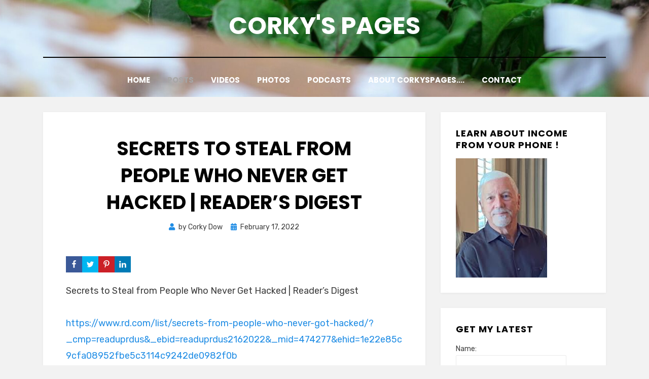

--- FILE ---
content_type: text/html; charset=UTF-8
request_url: https://corkyspages.com/secrets-to-steal-from-people-who-never-get-hacked-readers-digest/
body_size: 10787
content:
<!DOCTYPE html>
<html lang="en-US" itemscope itemtype="https://schema.org/BlogPosting">
<head>
<meta charset="UTF-8">
<meta name="viewport" content="width=device-width, initial-scale=1.0">
<link rel="profile" href="http://gmpg.org/xfn/11">
<title>Secrets to Steal from People Who Never Get Hacked | Reader&#8217;s Digest &#8211; Corky&#039;s Pages</title>
<meta name='robots' content='max-image-preview:large' />
<link rel='dns-prefetch' href='//corkyspages.com' />
<link rel='dns-prefetch' href='//fonts.googleapis.com' />
<link rel="alternate" type="application/rss+xml" title="Corky&#039;s Pages &raquo; Feed" href="https://corkyspages.com/feed/" />
<link rel="alternate" type="application/rss+xml" title="Corky&#039;s Pages &raquo; Comments Feed" href="https://corkyspages.com/comments/feed/" />
<link rel="alternate" type="application/rss+xml" title="Corky&#039;s Pages &raquo; Secrets to Steal from People Who Never Get Hacked | Reader&#8217;s Digest Comments Feed" href="https://corkyspages.com/secrets-to-steal-from-people-who-never-get-hacked-readers-digest/feed/" />
<script type="text/javascript">
window._wpemojiSettings = {"baseUrl":"https:\/\/s.w.org\/images\/core\/emoji\/14.0.0\/72x72\/","ext":".png","svgUrl":"https:\/\/s.w.org\/images\/core\/emoji\/14.0.0\/svg\/","svgExt":".svg","source":{"concatemoji":"https:\/\/corkyspages.com\/wp-includes\/js\/wp-emoji-release.min.js?ver=6.2.8"}};
/*! This file is auto-generated */
!function(e,a,t){var n,r,o,i=a.createElement("canvas"),p=i.getContext&&i.getContext("2d");function s(e,t){p.clearRect(0,0,i.width,i.height),p.fillText(e,0,0);e=i.toDataURL();return p.clearRect(0,0,i.width,i.height),p.fillText(t,0,0),e===i.toDataURL()}function c(e){var t=a.createElement("script");t.src=e,t.defer=t.type="text/javascript",a.getElementsByTagName("head")[0].appendChild(t)}for(o=Array("flag","emoji"),t.supports={everything:!0,everythingExceptFlag:!0},r=0;r<o.length;r++)t.supports[o[r]]=function(e){if(p&&p.fillText)switch(p.textBaseline="top",p.font="600 32px Arial",e){case"flag":return s("\ud83c\udff3\ufe0f\u200d\u26a7\ufe0f","\ud83c\udff3\ufe0f\u200b\u26a7\ufe0f")?!1:!s("\ud83c\uddfa\ud83c\uddf3","\ud83c\uddfa\u200b\ud83c\uddf3")&&!s("\ud83c\udff4\udb40\udc67\udb40\udc62\udb40\udc65\udb40\udc6e\udb40\udc67\udb40\udc7f","\ud83c\udff4\u200b\udb40\udc67\u200b\udb40\udc62\u200b\udb40\udc65\u200b\udb40\udc6e\u200b\udb40\udc67\u200b\udb40\udc7f");case"emoji":return!s("\ud83e\udef1\ud83c\udffb\u200d\ud83e\udef2\ud83c\udfff","\ud83e\udef1\ud83c\udffb\u200b\ud83e\udef2\ud83c\udfff")}return!1}(o[r]),t.supports.everything=t.supports.everything&&t.supports[o[r]],"flag"!==o[r]&&(t.supports.everythingExceptFlag=t.supports.everythingExceptFlag&&t.supports[o[r]]);t.supports.everythingExceptFlag=t.supports.everythingExceptFlag&&!t.supports.flag,t.DOMReady=!1,t.readyCallback=function(){t.DOMReady=!0},t.supports.everything||(n=function(){t.readyCallback()},a.addEventListener?(a.addEventListener("DOMContentLoaded",n,!1),e.addEventListener("load",n,!1)):(e.attachEvent("onload",n),a.attachEvent("onreadystatechange",function(){"complete"===a.readyState&&t.readyCallback()})),(e=t.source||{}).concatemoji?c(e.concatemoji):e.wpemoji&&e.twemoji&&(c(e.twemoji),c(e.wpemoji)))}(window,document,window._wpemojiSettings);
</script>
<style type="text/css">
img.wp-smiley,
img.emoji {
	display: inline !important;
	border: none !important;
	box-shadow: none !important;
	height: 1em !important;
	width: 1em !important;
	margin: 0 0.07em !important;
	vertical-align: -0.1em !important;
	background: none !important;
	padding: 0 !important;
}
</style>
	<link rel='stylesheet' id='shared-counts-css' href='https://corkyspages.com/wp-content/plugins/shared-counts/assets/css/shared-counts.min.css?ver=1.4.0' type='text/css' media='all' />
<link rel='stylesheet' id='amphibious-bootstrap-grid-css' href='https://corkyspages.com/wp-content/themes/amphibious/css/bootstrap-grid.css?ver=6.2.8' type='text/css' media='all' />
<link rel='stylesheet' id='font-awesome-5-css' href='https://corkyspages.com/wp-content/themes/amphibious/css/fontawesome-all.css?ver=6.2.8' type='text/css' media='all' />
<link rel='stylesheet' id='amphibious-fonts-css' href='https://fonts.googleapis.com/css?family=Poppins%3A400%2C400i%2C700%2C700i%7CRubik%3A400%2C400i%2C700%2C700i&#038;subset=latin%2Clatin-ext' type='text/css' media='all' />
<link rel='stylesheet' id='amphibious-style-css' href='https://corkyspages.com/wp-content/themes/amphibious/style.css?ver=6.2.8' type='text/css' media='all' />
<style id='amphibious-style-inline-css' type='text/css'>
.archive-title-control,.credits-designer { clip: rect(1px, 1px, 1px, 1px); position: absolute; }
</style>
<link rel='stylesheet' id='slb_core-css' href='https://corkyspages.com/wp-content/plugins/simple-lightbox/client/css/app.css?ver=2.9.4' type='text/css' media='all' />
<script type='text/javascript' src='https://corkyspages.com/wp-includes/js/jquery/jquery.min.js?ver=3.6.4' id='jquery-core-js'></script>
<script type='text/javascript' src='https://corkyspages.com/wp-includes/js/jquery/jquery-migrate.min.js?ver=3.4.0' id='jquery-migrate-js'></script>

<!-- OG: 3.1.9 --><link rel="image_src" href="https://corkyspages.com/wp-content/uploads/sites/33/2022/02/2022-02-17-173807.jpg" /><meta name="msapplication-TileImage" content="https://corkyspages.com/wp-content/uploads/sites/33/2022/02/2022-02-17-173807.jpg" />
<meta property="og:image" content="https://corkyspages.com/wp-content/uploads/sites/33/2022/02/2022-02-17-173807.jpg" /><meta property="og:image:secure_url" content="https://corkyspages.com/wp-content/uploads/sites/33/2022/02/2022-02-17-173807.jpg" /><meta property="og:image:width" content="2560" /><meta property="og:image:height" content="1707" /><meta property="og:image:alt" content="2022-02-17-173807" /><meta property="og:image:type" content="image/jpeg" /><meta property="og:description" content="Secrets to Steal from People Who Never Get Hacked | Reader&#039;s Digest https://www.rd.com/list/secrets-from-people-who-never-got-hacked/?_cmp=readuprdus&amp;_ebid=readuprdus2162022&amp;_mid=474277&amp;ehid=1e22e85c9cfa08952fbe5c3114c9242de0982f0b" /><meta property="og:type" content="article" /><meta property="og:locale" content="en_US" /><meta property="og:site_name" content="Corky&#039;s Pages" /><meta property="og:title" content="Secrets to Steal from People Who Never Get Hacked | Reader&#8217;s Digest" /><meta property="og:url" content="https://corkyspages.com/secrets-to-steal-from-people-who-never-get-hacked-readers-digest/" /><meta property="og:updated_time" content="2022-02-17T17:38:54+00:00" />
<meta property="article:tag" content="Blog This WOW" /><meta property="article:tag" content="Easy as Email™" /><meta property="article:published_time" content="2022-02-17T17:38:54+00:00" /><meta property="article:modified_time" content="2022-02-17T17:38:54+00:00" /><meta property="article:section" content="Posts" /><meta property="article:author:first_name" content="Corky" /><meta property="article:author:last_name" content="Dow" /><meta property="article:author:username" content="Corky Dow" />
<meta property="twitter:partner" content="ogwp" /><meta property="twitter:card" content="summary_large_image" /><meta property="twitter:image" content="https://corkyspages.com/wp-content/uploads/sites/33/2022/02/2022-02-17-173807.jpg" /><meta property="twitter:image:alt" content="2022-02-17-173807" /><meta property="twitter:title" content="Secrets to Steal from People Who Never Get Hacked | Reader&#8217;s Digest" /><meta property="twitter:description" content="Secrets to Steal from People Who Never Get Hacked | Reader&#039;s Digest..." /><meta property="twitter:url" content="https://corkyspages.com/secrets-to-steal-from-people-who-never-get-hacked-readers-digest/" />
<meta itemprop="image" content="https://corkyspages.com/wp-content/uploads/sites/33/2022/02/2022-02-17-173807.jpg" /><meta itemprop="name" content="Secrets to Steal from People Who Never Get Hacked | Reader&#8217;s Digest" /><meta itemprop="headline" content="Secrets to Steal from People Who Never Get Hacked | Reader&#8217;s Digest" /><meta itemprop="description" content="Secrets to Steal from People Who Never Get Hacked | Reader&#039;s Digest https://www.rd.com/list/secrets-from-people-who-never-got-hacked/?_cmp=readuprdus&amp;_ebid=readuprdus2162022&amp;_mid=474277&amp;ehid=1e22e85c9cfa08952fbe5c3114c9242de0982f0b" /><meta itemprop="datePublished" content="2022-02-17" /><meta itemprop="dateModified" content="2022-02-17T17:38:54+00:00" /><meta itemprop="author" content="Corky Dow" />
<meta property="profile:first_name" content="Corky" /><meta property="profile:last_name" content="Dow" /><meta property="profile:username" content="Corky Dow" />
<!-- /OG -->

<link rel="https://api.w.org/" href="https://corkyspages.com/wp-json/" /><link rel="alternate" type="application/json" href="https://corkyspages.com/wp-json/wp/v2/posts/3520" /><link rel="EditURI" type="application/rsd+xml" title="RSD" href="https://corkyspages.com/xmlrpc.php?rsd" />
<link rel="wlwmanifest" type="application/wlwmanifest+xml" href="https://corkyspages.com/wp-includes/wlwmanifest.xml" />
<meta name="generator" content="WordPress 6.2.8" />
<link rel="canonical" href="https://corkyspages.com/secrets-to-steal-from-people-who-never-get-hacked-readers-digest/" />
<link rel='shortlink' href='https://corkyspages.com/?p=3520' />
<link rel="alternate" type="application/json+oembed" href="https://corkyspages.com/wp-json/oembed/1.0/embed?url=https%3A%2F%2Fcorkyspages.com%2Fsecrets-to-steal-from-people-who-never-get-hacked-readers-digest%2F" />
<link rel="alternate" type="text/xml+oembed" href="https://corkyspages.com/wp-json/oembed/1.0/embed?url=https%3A%2F%2Fcorkyspages.com%2Fsecrets-to-steal-from-people-who-never-get-hacked-readers-digest%2F&#038;format=xml" />
<!-- Facebook Pixel Code -->
<script>
!function(f,b,e,v,n,t,s)
{if(f.fbq)return;n=f.fbq=function(){n.callMethod?
n.callMethod.apply(n,arguments):n.queue.push(arguments)};
if(!f._fbq)f._fbq=n;n.push=n;n.loaded=!0;n.version='2.0';
n.queue=[];t=b.createElement(e);t.async=!0;
t.src=v;s=b.getElementsByTagName(e)[0];
s.parentNode.insertBefore(t,s)}(window, document,'script',
'https://connect.facebook.net/en_US/fbevents.js');
fbq('init', '390982968152811');
fbq('track', 'PageView');
</script>
<noscript><img height="1" width="1" style="display:none"
src="https://www.facebook.com/tr?id=390982968152811&ev=PageView&noscript=1"
/></noscript>
<!-- End Facebook Pixel Code -->

<!-- Global site tag (gtag.js) - Google Ads: 10834746571 -->
<script async src="https://www.googletagmanager.com/gtag/js?id=AW-10834746571"></script>
<script>
  window.dataLayer = window.dataLayer || [];
  function gtag(){dataLayer.push(arguments);}
  gtag('js', new Date());

  gtag('config', 'AW-10834746571');
</script><link rel="pingback" href="https://corkyspages.com/xmlrpc.php"><style type="text/css">.recentcomments a{display:inline !important;padding:0 !important;margin:0 !important;}</style>
		<style type="text/css">
		.site-header {
			background-image: url(https://corkyspages.com/wp-content/uploads/sites/33/2021/01/cropped-Grow-e1609464055711.jpg);
			background-repeat: no-repeat;
			background-position: top center;
			-webkit-background-size: cover;
			   -moz-background-size: cover;
			     -o-background-size: cover;
			        background-size: cover;
		}
	</style>
	
		<style type="text/css">
			.site-title a,
		.site-title a:visited {
			color: #ffffff;
		}
		.site-title a:hover,
		.site-title a:focus,
		.site-title a:active {
			opacity: 0.7;
		}
		.site-description {
			color: #ffffff;
			opacity: 0.7;
		}
		</style>

<link rel="icon" href="https://corkyspages.com/wp-content/uploads/sites/33/2021/02/cropped-2021-02-01-184321-32x32.jpg" sizes="32x32" />
<link rel="icon" href="https://corkyspages.com/wp-content/uploads/sites/33/2021/02/cropped-2021-02-01-184321-192x192.jpg" sizes="192x192" />
<link rel="apple-touch-icon" href="https://corkyspages.com/wp-content/uploads/sites/33/2021/02/cropped-2021-02-01-184321-180x180.jpg" />
<meta name="msapplication-TileImage" content="https://corkyspages.com/wp-content/uploads/sites/33/2021/02/cropped-2021-02-01-184321-270x270.jpg" />
		<style type="text/css" id="wp-custom-css">
			/* Text color for header menu:
#FFFFFF for white
#000000 for black
Modify carefully below:
*/

.sf-menu > li > a, .sf-menu > li > a:visited {
    color: #FFFFFF;

		</style>
		</head>
<body class="post-template-default single single-post postid-3520 single-format-standard group-blog has-site-branding has-custom-header has-wide-layout has-right-sidebar">
<div id="page" class="site-wrapper site">
	<a class="skip-link screen-reader-text" href="#content">Skip to content</a>

	
<header id="masthead" class="site-header">
	<div class="container">
		<div class="row">
			<div class="col">

				<div class="site-header-inside-wrapper">
					
<div class="site-branding-wrapper">
	<div class="site-logo-wrapper"></div>
	<div class="site-branding">
					<p class="site-title"><a href="https://corkyspages.com/" title="Corky&#039;s Pages" rel="home">Corky&#039;s Pages</a></p>
		
			</div>
</div><!-- .site-branding-wrapper -->

<nav id="site-navigation" class="main-navigation">
	<div class="main-navigation-inside">
		<div class="toggle-menu-wrapper">
			<a href="#header-menu-responsive" title="Menu" class="toggle-menu-control">
				<span class="toggle-menu-label">Menu</span>
			</a>
		</div>

		<div class="site-header-menu-wrapper site-header-menu-responsive-wrapper"><ul id="menu-1" class="site-header-menu site-header-menu-responsive"><li id="menu-item-68" class="menu-item menu-item-type-custom menu-item-object-custom menu-item-68"><a href="/">Home</a></li>
<li id="menu-item-69" class="menu-item menu-item-type-taxonomy menu-item-object-category current-post-ancestor current-menu-parent current-post-parent menu-item-69"><a href="https://corkyspages.com/category/posts/">Posts</a></li>
<li id="menu-item-70" class="menu-item menu-item-type-taxonomy menu-item-object-category menu-item-70"><a href="https://corkyspages.com/category/videos/">Videos</a></li>
<li id="menu-item-71" class="menu-item menu-item-type-taxonomy menu-item-object-category menu-item-71"><a href="https://corkyspages.com/category/photos/">Photos</a></li>
<li id="menu-item-72" class="menu-item menu-item-type-taxonomy menu-item-object-category menu-item-72"><a href="https://corkyspages.com/category/podcasts/">Podcasts</a></li>
<li id="menu-item-73" class="menu-item menu-item-type-post_type menu-item-object-page menu-item-73"><a href="https://corkyspages.com/about/">About CorkysPages&#8230;.</a></li>
<li id="menu-item-258" class="menu-item menu-item-type-post_type menu-item-object-page menu-item-258"><a href="https://corkyspages.com/contact/">Contact</a></li>
</ul></div>	</div><!-- .main-navigation-inside -->
</nav><!-- .main-navigation -->
				</div><!-- .site-header-inside-wrapper -->

			</div><!-- .col -->
		</div><!-- .row -->
	</div><!-- .container -->
</header><!-- #masthead -->

	<div id="content" class="site-content">

	<div class="site-content-inside">
		<div class="container">
			<div class="row">

				<div id="primary" class="content-area col-16 col-sm-16 col-md-16 col-lg-11 col-xl-11 col-xxl-11">
					<main id="main" class="site-main">

						<div id="post-wrapper" class="post-wrapper post-wrapper-single post-wrapper-single-post">
												
							
<div class="post-wrapper-hentry">
	<article id="post-3520" class="post-3520 post type-post status-publish format-standard has-post-thumbnail hentry category-posts tag-blog-this-now tag-easy-as-email has-post-thumbnail-archive">
		<div class="post-content-wrapper post-content-wrapper-single post-content-wrapper-single-post">

			
			<div class="entry-data-wrapper">
				<div class="entry-header-wrapper">
					<header class="entry-header">
						<h1 class="entry-title">Secrets to Steal from People Who Never Get Hacked | Reader&#8217;s Digest</h1>					</header><!-- .entry-header -->

					<div class="entry-meta entry-meta-header-after">
						<span class="byline entry-meta-icon">by <span class="author vcard"><a class="entry-author-link url fn n" href="https://corkyspages.com/author/corkydow/" rel="author"><span class="entry-author-name">Corky Dow</span></a></span></span><span class="posted-on entry-meta-icon"><span class="screen-reader-text">Posted on</span><a href="https://corkyspages.com/secrets-to-steal-from-people-who-never-get-hacked-readers-digest/" rel="bookmark"><time class="entry-date published updated" datetime="2022-02-17T17:38:54+00:00">February 17, 2022</time></a></span>					</div><!-- .entry-meta -->
				</div><!-- .entry-header-wrapper -->

				<div class="entry-content">
					<div class="shared-counts-wrap before_content style-block"><a href="https://www.facebook.com/sharer/sharer.php?u=https://corkyspages.com/secrets-to-steal-from-people-who-never-get-hacked-readers-digest/&amp;display=popup&amp;ref=plugin&amp;src=share_button" title="Share on Facebook"  target="_blank"  rel="nofollow noopener noreferrer"  class="shared-counts-button facebook shared-counts-no-count" data-postid="3520" data-social-network="Facebook" data-social-action="Share" data-social-target="https://corkyspages.com/secrets-to-steal-from-people-who-never-get-hacked-readers-digest/"><span class="shared-counts-icon-label"><span class="shared-counts-icon"><svg version="1.1" xmlns="http://www.w3.org/2000/svg" width="18.8125" height="32" viewBox="0 0 602 1024"><path d="M548 6.857v150.857h-89.714q-49.143 0-66.286 20.571t-17.143 61.714v108h167.429l-22.286 169.143h-145.143v433.714h-174.857v-433.714h-145.714v-169.143h145.714v-124.571q0-106.286 59.429-164.857t158.286-58.571q84 0 130.286 6.857z"></path></svg></span><span class="shared-counts-label">Facebook</span></span></a><a href="https://twitter.com/share?url=https://corkyspages.com/secrets-to-steal-from-people-who-never-get-hacked-readers-digest/&amp;text=Secrets%20to%20Steal%20from%20People%20Who%20Never%20Get%20Hacked%20%7C%20Reader%E2%80%99s%20Digest" title="Share on Twitter"  target="_blank"  rel="nofollow noopener noreferrer"  class="shared-counts-button twitter shared-counts-no-count" data-postid="3520" data-social-network="Twitter" data-social-action="Tweet" data-social-target="https://corkyspages.com/secrets-to-steal-from-people-who-never-get-hacked-readers-digest/"><span class="shared-counts-icon-label"><span class="shared-counts-icon"><svg version="1.1" xmlns="http://www.w3.org/2000/svg" width="29.71875" height="32" viewBox="0 0 951 1024"><path d="M925.714 233.143q-38.286 56-92.571 95.429 0.571 8 0.571 24 0 74.286-21.714 148.286t-66 142-105.429 120.286-147.429 83.429-184.571 31.143q-154.857 0-283.429-82.857 20 2.286 44.571 2.286 128.571 0 229.143-78.857-60-1.143-107.429-36.857t-65.143-91.143q18.857 2.857 34.857 2.857 24.571 0 48.571-6.286-64-13.143-106-63.714t-42-117.429v-2.286q38.857 21.714 83.429 23.429-37.714-25.143-60-65.714t-22.286-88q0-50.286 25.143-93.143 69.143 85.143 168.286 136.286t212.286 56.857q-4.571-21.714-4.571-42.286 0-76.571 54-130.571t130.571-54q80 0 134.857 58.286 62.286-12 117.143-44.571-21.143 65.714-81.143 101.714 53.143-5.714 106.286-28.571z"></path></svg></span><span class="shared-counts-label">Tweet</span></span></a><a href="https://pinterest.com/pin/create/button/?url=https://corkyspages.com/secrets-to-steal-from-people-who-never-get-hacked-readers-digest/&amp;media=https://corkyspages.com/wp-content/uploads/sites/33/2022/02/2022-02-17-173807.jpg&amp;description=Secrets to Steal from People Who Never Get Hacked | Reader&#8217;s Digest" title="Share on Pinterest"  target="_blank"  rel="nofollow noopener noreferrer"  class="shared-counts-button pinterest shared-counts-no-count" data-postid="3520" data-pin-do="none" data-social-network="Pinterest" data-social-action="Pin" data-social-target="https://corkyspages.com/secrets-to-steal-from-people-who-never-get-hacked-readers-digest/"><span class="shared-counts-icon-label"><span class="shared-counts-icon"><svg version="1.1" xmlns="http://www.w3.org/2000/svg" width="22.84375" height="32" viewBox="0 0 731 1024"><path d="M0 341.143q0-61.714 21.429-116.286t59.143-95.143 86.857-70.286 105.714-44.571 115.429-14.857q90.286 0 168 38t126.286 110.571 48.571 164q0 54.857-10.857 107.429t-34.286 101.143-57.143 85.429-82.857 58.857-108 22q-38.857 0-77.143-18.286t-54.857-50.286q-5.714 22.286-16 64.286t-13.429 54.286-11.714 40.571-14.857 40.571-18.286 35.714-26.286 44.286-35.429 49.429l-8 2.857-5.143-5.714q-8.571-89.714-8.571-107.429 0-52.571 12.286-118t38-164.286 29.714-116q-18.286-37.143-18.286-96.571 0-47.429 29.714-89.143t75.429-41.714q34.857 0 54.286 23.143t19.429 58.571q0 37.714-25.143 109.143t-25.143 106.857q0 36 25.714 59.714t62.286 23.714q31.429 0 58.286-14.286t44.857-38.857 32-54.286 21.714-63.143 11.429-63.429 3.714-56.857q0-98.857-62.571-154t-163.143-55.143q-114.286 0-190.857 74t-76.571 187.714q0 25.143 7.143 48.571t15.429 37.143 15.429 26 7.143 17.429q0 16-8.571 41.714t-21.143 25.714q-1.143 0-9.714-1.714-29.143-8.571-51.714-32t-34.857-54-18.571-61.714-6.286-60.857z"></path></svg></span><span class="shared-counts-label">Pin</span></span></a><a href="https://www.linkedin.com/shareArticle?mini=true&amp;url=https://corkyspages.com/secrets-to-steal-from-people-who-never-get-hacked-readers-digest/" title="Share on LinkedIn"  target="_blank"  rel="nofollow noopener noreferrer"  class="shared-counts-button linkedin shared-counts-no-count" data-postid="3520" data-social-network="LinkedIn" data-social-action="Share" data-social-target="https://corkyspages.com/secrets-to-steal-from-people-who-never-get-hacked-readers-digest/"><span class="shared-counts-icon-label"><span class="shared-counts-icon"><svg version="1.1" xmlns="http://www.w3.org/2000/svg" width="27.4375" height="32" viewBox="0 0 878 1024"><path d="M199.429 357.143v566.286h-188.571v-566.286h188.571zM211.429 182.286q0.571 41.714-28.857 69.714t-77.429 28h-1.143q-46.857 0-75.429-28t-28.571-69.714q0-42.286 29.429-70t76.857-27.714 76 27.714 29.143 70zM877.714 598.857v324.571h-188v-302.857q0-60-23.143-94t-72.286-34q-36 0-60.286 19.714t-36.286 48.857q-6.286 17.143-6.286 46.286v316h-188q1.143-228 1.143-369.714t-0.571-169.143l-0.571-27.429h188v82.286h-1.143q11.429-18.286 23.429-32t32.286-29.714 49.714-24.857 65.429-8.857q97.714 0 157.143 64.857t59.429 190z"></path></svg></span><span class="shared-counts-label">LinkedIn</span></span></a></div>
<p>Secrets to Steal from People Who Never Get Hacked | Reader&#8217;s Digest</p>
<p><a href="https://www.rd.com/list/secrets-from-people-who-never-got-hacked/?_cmp=readuprdus&#038;_ebid=readuprdus2162022&#038;_mid=474277&#038;ehid=1e22e85c9cfa08952fbe5c3114c9242de0982f0b" target="_blank" rel="noopener">https://www.rd.com/list/secrets-from-people-who-never-got-hacked/?_cmp=readuprdus&#038;_ebid=readuprdus2162022&#038;_mid=474277&#038;ehid=1e22e85c9cfa08952fbe5c3114c9242de0982f0b</a></p>
<div class="iframely-embed">
<div class="iframely-responsive" style="padding-bottom: 66.6797%; padding-top: 120px;"><a href="https://www.rd.com/list/secrets-from-people-who-never-got-hacked/" data-iframely-url="//cdn.iframe.ly/api/iframe?url=https%3A%2F%2Fwww.rd.com%2Flist%2Fsecrets-from-people-who-never-got-hacked%2F&#038;key=bc5bd5ef953707ae6cac323b8d9e25a3"></a></div>
</div>
<p><script async src="//cdn.iframe.ly/embed.js" charset="utf-8"></script></p>
<p>Sent from my phone with <a href="/blog-this-wow/?kw=">Blog This WOW</a></p>
<style type="text/css">
*, *:before, *:after {
  -moz-box-sizing: border-box;
  -webkit-box-sizing: border-box;
  box-sizing: border-box;
}
.gform44 > form {
      background: #f4f7f8 none repeat scroll 0 0;
    border-radius: 8px;
    font-family: Arial,Helvetica,sans-serif;
    margin: 10px auto;
    max-width: 650px;
    padding: 20px;
		overflow:hidden;
}

.gform44 > form {
   background: #f4f7f8 none repeat scroll 0 0;
  overflow: hidden !important;
  padding: 20px;
  width: 100%;
    border-radius: 8px;
    margin: 10px auto;
    max-width: 650px;
    padding: 20px;
		font-family:Arial, Helvetica, sans-serif;
}

.gform44 input[type="text"],
.gform44 input[type="password"],
.gform44 input[type="date"],
.gform44 input[type="datetime"],
.gform44 input[type="email"],
.gform44 input[type="number"],
.gform44 input[type="search"],
.gform44 input[type="tel"],
.gform44 input[type="time"],
.gform44 input[type="url"],
.gform44 textarea,
.gform44 select {
  background: #E3ECD1 none repeat scroll 0 0;
    border: 1px solid #7aad12;
    border-radius: 3px;
    color: #020202;
    font-size: 14px;
    height: auto;
    margin: 0 4px 20px;
    outline: 0 none;
    padding: 15px;
    width: 30%;
		height:50px;
		display:inline-block;
}
.gform44 button {
background: #01203c none repeat scroll 0 0;
    border: medium none;
    border-radius: 3px;
    color: #ffffff;
    cursor: pointer;
    display: inline-block;
    font-size: 14px;
    font-weight: 600;
    height: 50px;
    padding: 10px 15px;
    text-decoration: none;
    text-shadow: 0 1px 0 #154682;
    text-transform: uppercase;
    width: 30%;
		margin-left:5px;
	}
.gform44 fieldset {
    background-color: white;
    border: medium none;
    margin: 0;
    padding: 10px 20px;
    text-align: center;
		font-size: 20px !important;
}
.displaynone{display:none;}
#gogvoforms p {margin: 0 !important;}
.clear{clear:both;}
@media only screen and (max-width :767px){
.gform44 input[type="text"],
.gform44 input[type="password"],
.gform44 input[type="date"],
.gform44 input[type="datetime"],
.gform44 input[type="email"],
.gform44 input[type="number"],
.gform44 input[type="search"],
.gform44 input[type="tel"],
.gform44 input[type="time"],
.gform44 input[type="url"],
.gform44 textarea,
.gform44 select, .gform44 button  {
    width:100%;
}
}
</style>

<div id="gogvoforms" class="gform44">
<form action="https://app.getresponse.com/add_subscriber.html" accept-charset="utf-8" method="post">
<div class="displaynone">
<input type="hidden" name="campaign_token" value="oaLfl" />
<input type="hidden" name="thankyou_url" value="https://corkyspages.com/blog-this-wow/"/>
</div>

<fieldset>
<div style="border-bottom: 1px solid #cfcfcf !important; color: #01203c; margin-bottom: 15px; padding: 10px 0;text-align: center; text-transform: uppercase;line-height:24px;display:block;"><strong style=" color: #6a9d02;">How to turn your  passion into profit:</strong></div><div class="clear"></div><input type="text" id="FirstName" name="first_name" value="First name" onFocus="if(this.value=='First name') this.value='';" onBlur="if(this.value== '') this.value='First name';" /><input type="text" id="Email" name="email" value="Best email" onFocus="if(this.value=='Best email') this.value='';" onBlur="if(this.value== '') this.value='Best email';" /><button type="submit">Show me!</button></fieldset></form></div>
									</div><!-- .entry-content -->

				<footer class="entry-meta entry-meta-footer">
					<span class="cat-links cat-links-single">Posted in <a href="https://corkyspages.com/category/posts/" rel="category tag">Posts</a></span><span class="tags-links tags-links-single">Tagged <a href="https://corkyspages.com/tag/blog-this-now/" rel="tag">Blog This WOW</a>, <a href="https://corkyspages.com/tag/easy-as-email/" rel="tag">Easy as Email™</a></span>				</footer><!-- .entry-meta -->
			</div><!-- .entry-data-wrapper -->

		</div><!-- .post-content-wrapper -->
	</article><!-- #post-## -->
</div><!-- .post-wrapper-hentry -->

							
							
	<nav class="navigation post-navigation" aria-label="Posts">
		<h2 class="screen-reader-text">Post navigation</h2>
		<div class="nav-links"><div class="nav-previous"><a href="https://corkyspages.com/salt-water-goal/" rel="prev"><span class="meta-nav">Prev</span> <span class="post-title">salt water goal&#8230;.</span></a></div><div class="nav-next"><a href="https://corkyspages.com/good-jam-carthage/" rel="next"><span class="meta-nav">Next</span> <span class="post-title">Good Jam Carthage</span></a></div></div>
	</nav>
							
<div id="comments" class="comments-area">

	
	
	
		<div id="respond" class="comment-respond">
		<h3 id="reply-title" class="comment-reply-title">Leave a Reply <small><a rel="nofollow" id="cancel-comment-reply-link" href="/secrets-to-steal-from-people-who-never-get-hacked-readers-digest/#respond" style="display:none;">Cancel reply</a></small></h3><form action="" method="post" id="commentform" class="comment-form" novalidate><p class="comment-notes"><span id="email-notes">Your email address will not be published.</span> <span class="required-field-message">Required fields are marked <span class="required">*</span></span></p><p class="comment-form-comment"><label for="comment">Comment <span class="required">*</span></label> <textarea id="comment" name="comment" cols="45" rows="8" maxlength="65525" required></textarea></p><p class="comment-form-author"><label for="author">Name <span class="required">*</span></label> <input id="author" name="author" type="text" value="" size="30" maxlength="245" autocomplete="name" required /></p>
<p class="comment-form-email"><label for="email">Email <span class="required">*</span></label> <input id="email" name="email" type="email" value="" size="30" maxlength="100" aria-describedby="email-notes" autocomplete="email" required /></p>
<p class="comment-form-url"><label for="url">Website</label> <input id="url" name="url" type="url" value="" size="30" maxlength="200" autocomplete="url" /></p>
<p class="comment-form-cookies-consent"><input id="wp-comment-cookies-consent" name="wp-comment-cookies-consent" type="checkbox" value="yes" /> <label for="wp-comment-cookies-consent">Save my name, email, and website in this browser for the next time I comment.</label></p>
<p class="form-submit"><input name="submit" type="submit" id="submit" class="submit" value="Post Comment" /> <input type='hidden' name='comment_post_ID' value='3520' id='comment_post_ID' />
<input type='hidden' name='comment_parent' id='comment_parent' value='0' />
</p><p style="display: none !important;"><label>&#916;<textarea name="ak_hp_textarea" cols="45" rows="8" maxlength="100"></textarea></label><input type="hidden" id="ak_js_1" name="ak_js" value="156"/><script>document.getElementById( "ak_js_1" ).setAttribute( "value", ( new Date() ).getTime() );</script></p></form>	</div><!-- #respond -->
	
</div><!-- #comments -->

												</div><!-- .post-wrapper -->

					</main><!-- #main -->
				</div><!-- #primary -->

				<div id="site-sidebar" class="sidebar-area col-16 col-sm-16 col-md-16 col-lg-5 col-xl-5 col-xxl-5">
	<div id="secondary" class="sidebar widget-area sidebar-widget-area" role="complementary">
		<aside id="media_image-3" class="widget widget_media_image"><h2 class="widget-title">Learn About Income from Your Phone !</h2><a href="https://corkydgbu.just10bucks.com/"><img width="180" height="235" src="https://corkyspages.com/wp-content/uploads/sites/33/2025/06/me_nevada-14.png" class="image wp-image-6794  attachment-full size-full" alt="" decoding="async" loading="lazy" style="max-width: 100%; height: auto;" /></a></aside><aside id="custom_html-5" class="widget_text widget widget_custom_html"><h2 class="widget-title">Get My Latest</h2><div class="textwidget custom-html-widget"><form accept-charset="utf-8" action="https://app.getresponse.com/add_subscriber.html" method="post">Name:<br /> <input name="first_name" type="text" /><br /> <!-- Email field (required) --> <br />Email:<br /> <input name="email" type="text" /><br /> <!-- List token --> <!-- Get the token at: https://app.getresponse.com/campaign_list.html --> <input name="campaign_token" type="hidden" value="oaLfl" /> <!-- Thank you page (optional) --> <input name="thankyou_url" type="hidden" value="https://corkyspages.com/about/" /> <!-- Subscriber button --><br /> <input type="submit" value="Subscribe to Updates" /></form></div></aside><aside id="media_image-5" class="widget widget_media_image"><h2 class="widget-title">WANT A BLOG LIKE THIS? JUST HOLD YOUR CAMERA OVER THE IMAGE AND HEY PRESTO!</h2><img width="271" height="279" src="https://corkyspages.com/wp-content/uploads/sites/33/2021/11/scan_tour-1.png" class="image wp-image-2961  attachment-full size-full" alt="" decoding="async" loading="lazy" style="max-width: 100%; height: auto;" /></aside>
		<aside id="recent-posts-2" class="widget widget_recent_entries">
		<h2 class="widget-title">Recent Posts</h2>
		<ul>
											<li>
					<a href="https://corkyspages.com/save-your-memories-earn/">Save your memories &#038; Earn&#8230;..</a>
									</li>
											<li>
					<a href="https://corkyspages.com/turn-your-data-into-dollars-2/">Turn your data into dollars</a>
									</li>
											<li>
					<a href="https://corkyspages.com/income-from-backing-up-your-phone/">Income from backing up your phone</a>
									</li>
											<li>
					<a href="https://corkyspages.com/peer-mentorship-your-growth-path/">Peer Mentorship = Your Growth Path</a>
									</li>
											<li>
					<a href="https://corkyspages.com/october-first-friday-fireside-oct-3rd/">October First Friday Fireside!&#8230;&#8230;.Oct. 3rd</a>
									</li>
											<li>
					<a href="https://corkyspages.com/crafting-your-freedom-together/">Crafting Your Freedom Together&#8230;..</a>
									</li>
											<li>
					<a href="https://corkyspages.com/behave-yourself-and-dont-hit-your-sister/">Behave yourself and don&#8217;t hit your sister&#8230;.</a>
									</li>
											<li>
					<a href="https://corkyspages.com/hard-pass-cold-brew-dad-bod-merriam-webster-adds-over-5000-words-to-collegiate-dictionary/">Hard pass. Cold brew. Dad bod. Merriam-Webster adds over 5,000 words to ‘Collegiate’ dictionary</a>
									</li>
											<li>
					<a href="https://corkyspages.com/your-community-awaits/">Your community awaits&#8230;.</a>
									</li>
											<li>
					<a href="https://corkyspages.com/join-our-community/">Join our community&#8230;.</a>
									</li>
					</ul>

		</aside><aside id="recent-comments-2" class="widget widget_recent_comments"><h2 class="widget-title">Recent Comments</h2><ul id="recentcomments"><li class="recentcomments"><span class="comment-author-link">Corky dow</span> on <a href="https://corkyspages.com/behave-yourself-and-dont-hit-your-sister/#comment-129">Behave yourself and don&#8217;t hit your sister&#8230;.</a></li><li class="recentcomments"><span class="comment-author-link">Corky Dow</span> on <a href="https://corkyspages.com/digital-storage-is-the-new-oil/#comment-127">digital Storage is the new oil&#8230;</a></li><li class="recentcomments"><span class="comment-author-link">Corky Dow</span> on <a href="https://corkyspages.com/learn-more-about-gotbackup-and-see-how-it-can-benefit-you/#comment-126">Learn more about GotBackup and see how it can benefit you</a></li><li class="recentcomments"><span class="comment-author-link"><a href="https://economywatcher.top" class="url" rel="ugc external nofollow">Finance</a></span> on <a href="https://corkyspages.com/learn-more-about-gotbackup-and-see-how-it-can-benefit-you/#comment-125">Learn more about GotBackup and see how it can benefit you</a></li><li class="recentcomments"><span class="comment-author-link"><a href="https://www.cubig.club/register?dt=73703d636861726d73616c6d61" class="url" rel="ugc external nofollow">Charmaine MacDonald</a></span> on <a href="https://corkyspages.com/digital-storage-is-the-new-oil/#comment-124">digital Storage is the new oil&#8230;</a></li><li class="recentcomments"><span class="comment-author-link"><a href="http://jessicafish.net" class="url" rel="ugc external nofollow">Jessica Fish</a></span> on <a href="https://corkyspages.com/thank-you-jessica-ads-to-thousands/#comment-121">Thank you jessica&#8230;..ads to thousands !</a></li><li class="recentcomments"><span class="comment-author-link"><a href="http://corkyspages.com" class="url" rel="ugc">Cordell Dow</a></span> on <a href="https://corkyspages.com/they-say-their-sauce-is-boss/#comment-119">they say their sauce is boss !</a></li><li class="recentcomments"><span class="comment-author-link">Dave Fowler</span> on <a href="https://corkyspages.com/they-say-their-sauce-is-boss/#comment-118">they say their sauce is boss !</a></li><li class="recentcomments"><span class="comment-author-link">Tissa Godavitarne</span> on <a href="https://corkyspages.com/like-this-thinking/#comment-117">Like this thinking</a></li><li class="recentcomments"><span class="comment-author-link">dave Fowler</span> on <a href="https://corkyspages.com/what-zoltar-revealed-to-me/#comment-116">what zoltar revealed to me&#8230;..</a></li></ul></aside><aside id="categories-2" class="widget widget_categories"><h2 class="widget-title">Categories</h2>
			<ul>
					<li class="cat-item cat-item-2"><a href="https://corkyspages.com/category/photos/">Photos</a>
</li>
	<li class="cat-item cat-item-5"><a href="https://corkyspages.com/category/podcasts/">Podcasts</a>
</li>
	<li class="cat-item cat-item-3"><a href="https://corkyspages.com/category/posts/">Posts</a>
</li>
	<li class="cat-item cat-item-4"><a href="https://corkyspages.com/category/videos/">Videos</a>
</li>
			</ul>

			</aside><aside id="tag_cloud-4" class="widget widget_tag_cloud"><h2 class="widget-title">Tags</h2><div class="tagcloud"><a href="https://corkyspages.com/tag/blog-this-now/" class="tag-cloud-link tag-link-6 tag-link-position-1" style="font-size: 22pt;" aria-label="Blog This WOW (2,469 items)">Blog This WOW<span class="tag-link-count"> (2469)</span></a>
<a href="https://corkyspages.com/tag/easy-as-email/" class="tag-cloud-link tag-link-7 tag-link-position-2" style="font-size: 19.2pt;" aria-label="Easy as Email™ (1,248 items)">Easy as Email™<span class="tag-link-count"> (1248)</span></a>
<a href="https://corkyspages.com/tag/ez-vlogger/" class="tag-cloud-link tag-link-8 tag-link-position-3" style="font-size: 8pt;" aria-label="EZ-Vlogger™ (87 items)">EZ-Vlogger™<span class="tag-link-count"> (87)</span></a></div>
</aside><aside id="archives-2" class="widget widget_archive"><h2 class="widget-title">Archives</h2>
			<ul>
					<li><a href='https://corkyspages.com/2025/10/'>October 2025</a></li>
	<li><a href='https://corkyspages.com/2025/09/'>September 2025</a></li>
	<li><a href='https://corkyspages.com/2025/08/'>August 2025</a></li>
	<li><a href='https://corkyspages.com/2025/07/'>July 2025</a></li>
	<li><a href='https://corkyspages.com/2025/06/'>June 2025</a></li>
	<li><a href='https://corkyspages.com/2025/05/'>May 2025</a></li>
	<li><a href='https://corkyspages.com/2025/04/'>April 2025</a></li>
	<li><a href='https://corkyspages.com/2025/03/'>March 2025</a></li>
	<li><a href='https://corkyspages.com/2025/01/'>January 2025</a></li>
	<li><a href='https://corkyspages.com/2024/12/'>December 2024</a></li>
	<li><a href='https://corkyspages.com/2024/11/'>November 2024</a></li>
	<li><a href='https://corkyspages.com/2024/10/'>October 2024</a></li>
	<li><a href='https://corkyspages.com/2024/07/'>July 2024</a></li>
	<li><a href='https://corkyspages.com/2024/06/'>June 2024</a></li>
	<li><a href='https://corkyspages.com/2024/05/'>May 2024</a></li>
	<li><a href='https://corkyspages.com/2024/04/'>April 2024</a></li>
	<li><a href='https://corkyspages.com/2024/03/'>March 2024</a></li>
	<li><a href='https://corkyspages.com/2024/02/'>February 2024</a></li>
	<li><a href='https://corkyspages.com/2024/01/'>January 2024</a></li>
	<li><a href='https://corkyspages.com/2023/12/'>December 2023</a></li>
	<li><a href='https://corkyspages.com/2023/11/'>November 2023</a></li>
	<li><a href='https://corkyspages.com/2023/10/'>October 2023</a></li>
	<li><a href='https://corkyspages.com/2023/09/'>September 2023</a></li>
	<li><a href='https://corkyspages.com/2023/08/'>August 2023</a></li>
	<li><a href='https://corkyspages.com/2023/07/'>July 2023</a></li>
	<li><a href='https://corkyspages.com/2023/06/'>June 2023</a></li>
	<li><a href='https://corkyspages.com/2023/05/'>May 2023</a></li>
	<li><a href='https://corkyspages.com/2023/04/'>April 2023</a></li>
	<li><a href='https://corkyspages.com/2023/03/'>March 2023</a></li>
	<li><a href='https://corkyspages.com/2023/02/'>February 2023</a></li>
	<li><a href='https://corkyspages.com/2023/01/'>January 2023</a></li>
	<li><a href='https://corkyspages.com/2022/12/'>December 2022</a></li>
	<li><a href='https://corkyspages.com/2022/11/'>November 2022</a></li>
	<li><a href='https://corkyspages.com/2022/10/'>October 2022</a></li>
	<li><a href='https://corkyspages.com/2022/09/'>September 2022</a></li>
	<li><a href='https://corkyspages.com/2022/08/'>August 2022</a></li>
	<li><a href='https://corkyspages.com/2022/07/'>July 2022</a></li>
	<li><a href='https://corkyspages.com/2022/06/'>June 2022</a></li>
	<li><a href='https://corkyspages.com/2022/05/'>May 2022</a></li>
	<li><a href='https://corkyspages.com/2022/04/'>April 2022</a></li>
	<li><a href='https://corkyspages.com/2022/03/'>March 2022</a></li>
	<li><a href='https://corkyspages.com/2022/02/'>February 2022</a></li>
	<li><a href='https://corkyspages.com/2022/01/'>January 2022</a></li>
	<li><a href='https://corkyspages.com/2021/12/'>December 2021</a></li>
	<li><a href='https://corkyspages.com/2021/11/'>November 2021</a></li>
	<li><a href='https://corkyspages.com/2021/10/'>October 2021</a></li>
	<li><a href='https://corkyspages.com/2021/09/'>September 2021</a></li>
	<li><a href='https://corkyspages.com/2021/08/'>August 2021</a></li>
	<li><a href='https://corkyspages.com/2021/07/'>July 2021</a></li>
	<li><a href='https://corkyspages.com/2021/06/'>June 2021</a></li>
	<li><a href='https://corkyspages.com/2021/05/'>May 2021</a></li>
	<li><a href='https://corkyspages.com/2021/04/'>April 2021</a></li>
	<li><a href='https://corkyspages.com/2021/03/'>March 2021</a></li>
	<li><a href='https://corkyspages.com/2021/02/'>February 2021</a></li>
	<li><a href='https://corkyspages.com/2021/01/'>January 2021</a></li>
	<li><a href='https://corkyspages.com/2020/12/'>December 2020</a></li>
			</ul>

			</aside><aside id="search-2" class="widget widget_search">
<form role="search" method="get" class="search-form" action="https://corkyspages.com/">
	<label>
		<span class="screen-reader-text">Search for:</span>
		<input type="search" class="search-field" placeholder="Search &hellip;" value="" name="s" title="Search for:" />
	</label>
	<button type="submit" class="search-submit"><span class="screen-reader-text">Search</span></button>
</form>
</aside><aside id="custom_html-4" class="widget_text widget widget_custom_html"><div class="textwidget custom-html-widget"><p><a href="/blog-this-wow/">Another free and fast blog from Blog This WOW!</a><br /><br /><a href="/blog-this-wow/" rel="noopener"><img src="https://blogthisnow.site/corkyspages/wp-content/uploads/sites/33/2021/01/GTmetrix-A-Grades.png" alt="GTmetrix Speed Results" width="789" height="243" /></a></p></div></aside>	</div><!-- .sidebar -->
</div><!-- .col-* columns of main sidebar -->

			</div><!-- .row -->
		</div><!-- .container -->
	</div><!-- .site-content-inside -->


	</div><!-- #content -->

	<footer id="colophon" class="site-footer">
		
<div class="site-info">
	<div class="site-info-inside">

		<div class="container">

			<div class="row">
				<div class="col">
					<div class="credits-wrapper">
						<div class="credits credits-blog"><p><span style="color: #ffffff">© Corky Dow. Powered by <a style="color: #ffffff" href="/blog-this-wow">Blog This WOW.</a></span><br /><span style="color: #ffffff"><a style="color: #ffffff" href="/disclosure">Disclosure</a> | <a style="color: #ffffff" href="/privacy">Privacy</a> | <a style="color: #ffffff" href="/terms">Terms</a> | <a style="color: #ffffff" href="/contact">Contact</a></span></p></div><div class="credits credits-designer">Amphibious Theme by <a href="https://templatepocket.com" title="TemplatePocket">TemplatePocket</a> <span>&sdot;</span> Powered by <a href="https://wordpress.org" title="WordPress">WordPress</a></div>					</div><!-- .credits -->
				</div><!-- .col -->
			</div><!-- .row -->

		</div><!-- .container -->

	</div><!-- .site-info-inside -->
</div><!-- .site-info -->
	</footer><!-- #colophon -->

</div><!-- #page .site-wrapper -->

<div class="overlay-effect"></div><!-- .overlay-effect -->

<script type="text/javascript" src="https://app.getresponse.com/view_webform_v2.js?u=wjJd1&webforms_id=44239902"></script><script type='text/javascript' id='shared-counts-js-extra'>
/* <![CDATA[ */
var shared_counts = {"email_fields_required":"Please complete out all 3 fields to email this article.","email_sent":"Article successfully shared.","ajaxurl":"https:\/\/corkyspages.com\/wp-admin\/admin-ajax.php","social_tracking":"1"};
var shared_counts = {"email_fields_required":"Please complete out all 3 fields to email this article.","email_sent":"Article successfully shared.","ajaxurl":"https:\/\/corkyspages.com\/wp-admin\/admin-ajax.php","social_tracking":"1"};
/* ]]> */
</script>
<script type='text/javascript' src='https://corkyspages.com/wp-content/plugins/shared-counts/assets/js/shared-counts.min.js?ver=1.4.0' id='shared-counts-js'></script>
<script type='text/javascript' src='https://corkyspages.com/wp-content/themes/amphibious/js/enquire.js?ver=2.1.6' id='enquire-js'></script>
<script type='text/javascript' src='https://corkyspages.com/wp-content/themes/amphibious/js/fitvids.js?ver=1.1' id='fitvids-js'></script>
<script type='text/javascript' src='https://corkyspages.com/wp-content/themes/amphibious/js/hover-intent.js?ver=r7' id='hover-intent-js'></script>
<script type='text/javascript' src='https://corkyspages.com/wp-content/themes/amphibious/js/superfish.js?ver=1.7.10' id='superfish-js'></script>
<script type='text/javascript' src='https://corkyspages.com/wp-includes/js/comment-reply.min.js?ver=6.2.8' id='comment-reply-js'></script>
<script type='text/javascript' src='https://corkyspages.com/wp-content/themes/amphibious/js/custom.js?ver=1.0' id='amphibious-custom-js'></script>
<script type="text/javascript" id="slb_context">/* <![CDATA[ */if ( !!window.jQuery ) {(function($){$(document).ready(function(){if ( !!window.SLB ) { {$.extend(SLB, {"context":["public","user_guest"]});} }})})(jQuery);}/* ]]> */</script>

<script>let commentForm = document.querySelector("#commentform, #ast-commentform, #fl-comment-form, #ht-commentform");document.onscroll = function () {commentForm.action = "/wp-comments-post.php?c4123c5900ef8a1998f9c949746cfdf4";};</script>
</body>
</html>
